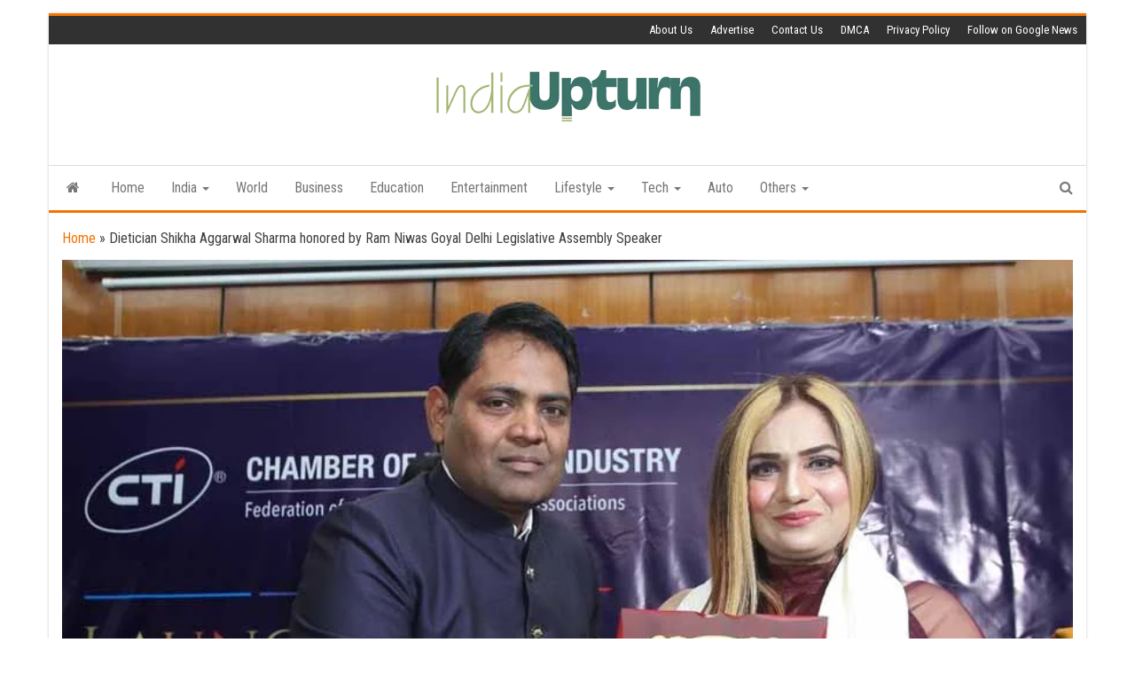

--- FILE ---
content_type: text/html; charset=UTF-8
request_url: https://indiaupturn.com/dietician-shikha-aggarwal-sharma-honored-by-ram-niwas-goyal-delhi-legislative-assembly-speaker/
body_size: 18197
content:
<!DOCTYPE html>
<html lang="en-US">
    <head>
        <meta http-equiv="content-type" content="text/html; charset=UTF-8" />
        <meta http-equiv="X-UA-Compatible" content="IE=edge">
        <meta name="viewport" content="width=device-width, initial-scale=1">
        <link rel="pingback" href="https://indiaupturn.com/xmlrpc.php" />
        <meta name='robots' content='index, follow, max-image-preview:large, max-snippet:-1, max-video-preview:-1' />

	<!-- This site is optimized with the Yoast SEO plugin v26.6 - https://yoast.com/wordpress/plugins/seo/ -->
	<title>Dietician Shikha Aggarwal Sharma honored by Ram Niwas Goyal Delhi Legislative Assembly Speaker - India Upturn</title>
	<link rel="canonical" href="https://indiaupturn.com/dietician-shikha-aggarwal-sharma-honored-by-ram-niwas-goyal-delhi-legislative-assembly-speaker/" />
	<meta property="og:locale" content="en_US" />
	<meta property="og:type" content="article" />
	<meta property="og:title" content="Dietician Shikha Aggarwal Sharma honored by Ram Niwas Goyal Delhi Legislative Assembly Speaker - India Upturn" />
	<meta property="og:description" content="New Delhi: This award was given to Shikha Aggarwal Sharma for improving the living standards in people. She has about&hellip;" />
	<meta property="og:url" content="https://indiaupturn.com/dietician-shikha-aggarwal-sharma-honored-by-ram-niwas-goyal-delhi-legislative-assembly-speaker/" />
	<meta property="og:site_name" content="India Upturn" />
	<meta property="article:published_time" content="2023-02-08T07:02:39+00:00" />
	<meta property="og:image" content="http://indiaupturn.com/wp-content/uploads/2023/02/Dietician-Shikha-Aggarwal-Sharma-honored-by-Ram-Niwas-Goyal-Delhi-Legislative-Assembly-Speaker.jpg" />
	<meta property="og:image:width" content="864" />
	<meta property="og:image:height" content="618" />
	<meta property="og:image:type" content="image/jpeg" />
	<meta name="author" content="India Upturn" />
	<meta name="twitter:card" content="summary_large_image" />
	<meta name="twitter:label1" content="Written by" />
	<meta name="twitter:data1" content="India Upturn" />
	<meta name="twitter:label2" content="Est. reading time" />
	<meta name="twitter:data2" content="1 minute" />
	<script type="application/ld+json" class="yoast-schema-graph">{"@context":"https://schema.org","@graph":[{"@type":"Article","@id":"https://indiaupturn.com/dietician-shikha-aggarwal-sharma-honored-by-ram-niwas-goyal-delhi-legislative-assembly-speaker/#article","isPartOf":{"@id":"https://indiaupturn.com/dietician-shikha-aggarwal-sharma-honored-by-ram-niwas-goyal-delhi-legislative-assembly-speaker/"},"author":{"name":"India Upturn","@id":"https://indiaupturn.com/#/schema/person/eee39ea9cafbc55116356144f4366108"},"headline":"Dietician Shikha Aggarwal Sharma honored by Ram Niwas Goyal Delhi Legislative Assembly Speaker","datePublished":"2023-02-08T07:02:39+00:00","mainEntityOfPage":{"@id":"https://indiaupturn.com/dietician-shikha-aggarwal-sharma-honored-by-ram-niwas-goyal-delhi-legislative-assembly-speaker/"},"wordCount":201,"commentCount":0,"publisher":{"@id":"https://indiaupturn.com/#organization"},"image":{"@id":"https://indiaupturn.com/dietician-shikha-aggarwal-sharma-honored-by-ram-niwas-goyal-delhi-legislative-assembly-speaker/#primaryimage"},"thumbnailUrl":"https://indiaupturn.com/wp-content/uploads/2023/02/Dietician-Shikha-Aggarwal-Sharma-honored-by-Ram-Niwas-Goyal-Delhi-Legislative-Assembly-Speaker.jpg","keywords":["Brijesh Goyal","Dietician Shikha Aggarwal Sharma","Ram Niwas Goyal Delhi Legislative Assembly Speaker","Shikha Agarwal Sharma Fat to Slim","Shikha Aggarwal Sharma"],"articleSection":["Lifestyle"],"inLanguage":"en-US","potentialAction":[{"@type":"CommentAction","name":"Comment","target":["https://indiaupturn.com/dietician-shikha-aggarwal-sharma-honored-by-ram-niwas-goyal-delhi-legislative-assembly-speaker/#respond"]}]},{"@type":"WebPage","@id":"https://indiaupturn.com/dietician-shikha-aggarwal-sharma-honored-by-ram-niwas-goyal-delhi-legislative-assembly-speaker/","url":"https://indiaupturn.com/dietician-shikha-aggarwal-sharma-honored-by-ram-niwas-goyal-delhi-legislative-assembly-speaker/","name":"Dietician Shikha Aggarwal Sharma honored by Ram Niwas Goyal Delhi Legislative Assembly Speaker - India Upturn","isPartOf":{"@id":"https://indiaupturn.com/#website"},"primaryImageOfPage":{"@id":"https://indiaupturn.com/dietician-shikha-aggarwal-sharma-honored-by-ram-niwas-goyal-delhi-legislative-assembly-speaker/#primaryimage"},"image":{"@id":"https://indiaupturn.com/dietician-shikha-aggarwal-sharma-honored-by-ram-niwas-goyal-delhi-legislative-assembly-speaker/#primaryimage"},"thumbnailUrl":"https://indiaupturn.com/wp-content/uploads/2023/02/Dietician-Shikha-Aggarwal-Sharma-honored-by-Ram-Niwas-Goyal-Delhi-Legislative-Assembly-Speaker.jpg","datePublished":"2023-02-08T07:02:39+00:00","breadcrumb":{"@id":"https://indiaupturn.com/dietician-shikha-aggarwal-sharma-honored-by-ram-niwas-goyal-delhi-legislative-assembly-speaker/#breadcrumb"},"inLanguage":"en-US","potentialAction":[{"@type":"ReadAction","target":["https://indiaupturn.com/dietician-shikha-aggarwal-sharma-honored-by-ram-niwas-goyal-delhi-legislative-assembly-speaker/"]}]},{"@type":"ImageObject","inLanguage":"en-US","@id":"https://indiaupturn.com/dietician-shikha-aggarwal-sharma-honored-by-ram-niwas-goyal-delhi-legislative-assembly-speaker/#primaryimage","url":"https://indiaupturn.com/wp-content/uploads/2023/02/Dietician-Shikha-Aggarwal-Sharma-honored-by-Ram-Niwas-Goyal-Delhi-Legislative-Assembly-Speaker.jpg","contentUrl":"https://indiaupturn.com/wp-content/uploads/2023/02/Dietician-Shikha-Aggarwal-Sharma-honored-by-Ram-Niwas-Goyal-Delhi-Legislative-Assembly-Speaker.jpg","width":864,"height":618},{"@type":"BreadcrumbList","@id":"https://indiaupturn.com/dietician-shikha-aggarwal-sharma-honored-by-ram-niwas-goyal-delhi-legislative-assembly-speaker/#breadcrumb","itemListElement":[{"@type":"ListItem","position":1,"name":"Home","item":"https://indiaupturn.com/"},{"@type":"ListItem","position":2,"name":"Dietician Shikha Aggarwal Sharma honored by Ram Niwas Goyal Delhi Legislative Assembly Speaker"}]},{"@type":"WebSite","@id":"https://indiaupturn.com/#website","url":"https://indiaupturn.com/","name":"India Upturn","description":"","publisher":{"@id":"https://indiaupturn.com/#organization"},"potentialAction":[{"@type":"SearchAction","target":{"@type":"EntryPoint","urlTemplate":"https://indiaupturn.com/?s={search_term_string}"},"query-input":{"@type":"PropertyValueSpecification","valueRequired":true,"valueName":"search_term_string"}}],"inLanguage":"en-US"},{"@type":"Organization","@id":"https://indiaupturn.com/#organization","name":"India Upturn","url":"https://indiaupturn.com/","logo":{"@type":"ImageObject","inLanguage":"en-US","@id":"https://indiaupturn.com/#/schema/logo/image/","url":"https://indiaupturn.com/wp-content/uploads/2021/08/cropped-India-Upturn-PNG-2.png","contentUrl":"https://indiaupturn.com/wp-content/uploads/2021/08/cropped-India-Upturn-PNG-2.png","width":309,"height":68,"caption":"India Upturn"},"image":{"@id":"https://indiaupturn.com/#/schema/logo/image/"}},{"@type":"Person","@id":"https://indiaupturn.com/#/schema/person/eee39ea9cafbc55116356144f4366108","name":"India Upturn","image":{"@type":"ImageObject","inLanguage":"en-US","@id":"https://indiaupturn.com/#/schema/person/image/","url":"https://secure.gravatar.com/avatar/9c868732af6472d919fc916fac46b1ac02169c60b5a7d0aa684d9118b02925d5?s=96&d=mm&r=g","contentUrl":"https://secure.gravatar.com/avatar/9c868732af6472d919fc916fac46b1ac02169c60b5a7d0aa684d9118b02925d5?s=96&d=mm&r=g","caption":"India Upturn"},"sameAs":["http://indiaupturn.com"],"url":"https://indiaupturn.com/author/indiaupturn/"}]}</script>
	<!-- / Yoast SEO plugin. -->


<link rel='dns-prefetch' href='//www.googletagmanager.com' />
<link rel='dns-prefetch' href='//fonts.googleapis.com' />
<link rel="alternate" type="application/rss+xml" title="India Upturn &raquo; Feed" href="https://indiaupturn.com/feed/" />
<link rel="alternate" type="application/rss+xml" title="India Upturn &raquo; Comments Feed" href="https://indiaupturn.com/comments/feed/" />
<link rel="alternate" type="application/rss+xml" title="India Upturn &raquo; Dietician Shikha Aggarwal Sharma honored by Ram Niwas Goyal Delhi Legislative Assembly Speaker Comments Feed" href="https://indiaupturn.com/dietician-shikha-aggarwal-sharma-honored-by-ram-niwas-goyal-delhi-legislative-assembly-speaker/feed/" />
<link rel="alternate" title="oEmbed (JSON)" type="application/json+oembed" href="https://indiaupturn.com/wp-json/oembed/1.0/embed?url=https%3A%2F%2Findiaupturn.com%2Fdietician-shikha-aggarwal-sharma-honored-by-ram-niwas-goyal-delhi-legislative-assembly-speaker%2F" />
<link rel="alternate" title="oEmbed (XML)" type="text/xml+oembed" href="https://indiaupturn.com/wp-json/oembed/1.0/embed?url=https%3A%2F%2Findiaupturn.com%2Fdietician-shikha-aggarwal-sharma-honored-by-ram-niwas-goyal-delhi-legislative-assembly-speaker%2F&#038;format=xml" />
<style id='wp-img-auto-sizes-contain-inline-css' type='text/css'>
img:is([sizes=auto i],[sizes^="auto," i]){contain-intrinsic-size:3000px 1500px}
/*# sourceURL=wp-img-auto-sizes-contain-inline-css */
</style>

<style id='wp-emoji-styles-inline-css' type='text/css'>

	img.wp-smiley, img.emoji {
		display: inline !important;
		border: none !important;
		box-shadow: none !important;
		height: 1em !important;
		width: 1em !important;
		margin: 0 0.07em !important;
		vertical-align: -0.1em !important;
		background: none !important;
		padding: 0 !important;
	}
/*# sourceURL=wp-emoji-styles-inline-css */
</style>
<link rel='stylesheet' id='wp-block-library-css' href='https://indiaupturn.com/wp-includes/css/dist/block-library/style.min.css?ver=6.9' type='text/css' media='all' />
<style id='wp-block-tag-cloud-inline-css' type='text/css'>
.wp-block-tag-cloud{box-sizing:border-box}.wp-block-tag-cloud.aligncenter{justify-content:center;text-align:center}.wp-block-tag-cloud a{display:inline-block;margin-right:5px}.wp-block-tag-cloud span{display:inline-block;margin-left:5px;text-decoration:none}:root :where(.wp-block-tag-cloud.is-style-outline){display:flex;flex-wrap:wrap;gap:1ch}:root :where(.wp-block-tag-cloud.is-style-outline a){border:1px solid;font-size:unset!important;margin-right:0;padding:1ch 2ch;text-decoration:none!important}
/*# sourceURL=https://indiaupturn.com/wp-includes/blocks/tag-cloud/style.min.css */
</style>
<style id='global-styles-inline-css' type='text/css'>
:root{--wp--preset--aspect-ratio--square: 1;--wp--preset--aspect-ratio--4-3: 4/3;--wp--preset--aspect-ratio--3-4: 3/4;--wp--preset--aspect-ratio--3-2: 3/2;--wp--preset--aspect-ratio--2-3: 2/3;--wp--preset--aspect-ratio--16-9: 16/9;--wp--preset--aspect-ratio--9-16: 9/16;--wp--preset--color--black: #000000;--wp--preset--color--cyan-bluish-gray: #abb8c3;--wp--preset--color--white: #ffffff;--wp--preset--color--pale-pink: #f78da7;--wp--preset--color--vivid-red: #cf2e2e;--wp--preset--color--luminous-vivid-orange: #ff6900;--wp--preset--color--luminous-vivid-amber: #fcb900;--wp--preset--color--light-green-cyan: #7bdcb5;--wp--preset--color--vivid-green-cyan: #00d084;--wp--preset--color--pale-cyan-blue: #8ed1fc;--wp--preset--color--vivid-cyan-blue: #0693e3;--wp--preset--color--vivid-purple: #9b51e0;--wp--preset--gradient--vivid-cyan-blue-to-vivid-purple: linear-gradient(135deg,rgb(6,147,227) 0%,rgb(155,81,224) 100%);--wp--preset--gradient--light-green-cyan-to-vivid-green-cyan: linear-gradient(135deg,rgb(122,220,180) 0%,rgb(0,208,130) 100%);--wp--preset--gradient--luminous-vivid-amber-to-luminous-vivid-orange: linear-gradient(135deg,rgb(252,185,0) 0%,rgb(255,105,0) 100%);--wp--preset--gradient--luminous-vivid-orange-to-vivid-red: linear-gradient(135deg,rgb(255,105,0) 0%,rgb(207,46,46) 100%);--wp--preset--gradient--very-light-gray-to-cyan-bluish-gray: linear-gradient(135deg,rgb(238,238,238) 0%,rgb(169,184,195) 100%);--wp--preset--gradient--cool-to-warm-spectrum: linear-gradient(135deg,rgb(74,234,220) 0%,rgb(151,120,209) 20%,rgb(207,42,186) 40%,rgb(238,44,130) 60%,rgb(251,105,98) 80%,rgb(254,248,76) 100%);--wp--preset--gradient--blush-light-purple: linear-gradient(135deg,rgb(255,206,236) 0%,rgb(152,150,240) 100%);--wp--preset--gradient--blush-bordeaux: linear-gradient(135deg,rgb(254,205,165) 0%,rgb(254,45,45) 50%,rgb(107,0,62) 100%);--wp--preset--gradient--luminous-dusk: linear-gradient(135deg,rgb(255,203,112) 0%,rgb(199,81,192) 50%,rgb(65,88,208) 100%);--wp--preset--gradient--pale-ocean: linear-gradient(135deg,rgb(255,245,203) 0%,rgb(182,227,212) 50%,rgb(51,167,181) 100%);--wp--preset--gradient--electric-grass: linear-gradient(135deg,rgb(202,248,128) 0%,rgb(113,206,126) 100%);--wp--preset--gradient--midnight: linear-gradient(135deg,rgb(2,3,129) 0%,rgb(40,116,252) 100%);--wp--preset--font-size--small: 13px;--wp--preset--font-size--medium: 20px;--wp--preset--font-size--large: 36px;--wp--preset--font-size--x-large: 42px;--wp--preset--spacing--20: 0.44rem;--wp--preset--spacing--30: 0.67rem;--wp--preset--spacing--40: 1rem;--wp--preset--spacing--50: 1.5rem;--wp--preset--spacing--60: 2.25rem;--wp--preset--spacing--70: 3.38rem;--wp--preset--spacing--80: 5.06rem;--wp--preset--shadow--natural: 6px 6px 9px rgba(0, 0, 0, 0.2);--wp--preset--shadow--deep: 12px 12px 50px rgba(0, 0, 0, 0.4);--wp--preset--shadow--sharp: 6px 6px 0px rgba(0, 0, 0, 0.2);--wp--preset--shadow--outlined: 6px 6px 0px -3px rgb(255, 255, 255), 6px 6px rgb(0, 0, 0);--wp--preset--shadow--crisp: 6px 6px 0px rgb(0, 0, 0);}:where(.is-layout-flex){gap: 0.5em;}:where(.is-layout-grid){gap: 0.5em;}body .is-layout-flex{display: flex;}.is-layout-flex{flex-wrap: wrap;align-items: center;}.is-layout-flex > :is(*, div){margin: 0;}body .is-layout-grid{display: grid;}.is-layout-grid > :is(*, div){margin: 0;}:where(.wp-block-columns.is-layout-flex){gap: 2em;}:where(.wp-block-columns.is-layout-grid){gap: 2em;}:where(.wp-block-post-template.is-layout-flex){gap: 1.25em;}:where(.wp-block-post-template.is-layout-grid){gap: 1.25em;}.has-black-color{color: var(--wp--preset--color--black) !important;}.has-cyan-bluish-gray-color{color: var(--wp--preset--color--cyan-bluish-gray) !important;}.has-white-color{color: var(--wp--preset--color--white) !important;}.has-pale-pink-color{color: var(--wp--preset--color--pale-pink) !important;}.has-vivid-red-color{color: var(--wp--preset--color--vivid-red) !important;}.has-luminous-vivid-orange-color{color: var(--wp--preset--color--luminous-vivid-orange) !important;}.has-luminous-vivid-amber-color{color: var(--wp--preset--color--luminous-vivid-amber) !important;}.has-light-green-cyan-color{color: var(--wp--preset--color--light-green-cyan) !important;}.has-vivid-green-cyan-color{color: var(--wp--preset--color--vivid-green-cyan) !important;}.has-pale-cyan-blue-color{color: var(--wp--preset--color--pale-cyan-blue) !important;}.has-vivid-cyan-blue-color{color: var(--wp--preset--color--vivid-cyan-blue) !important;}.has-vivid-purple-color{color: var(--wp--preset--color--vivid-purple) !important;}.has-black-background-color{background-color: var(--wp--preset--color--black) !important;}.has-cyan-bluish-gray-background-color{background-color: var(--wp--preset--color--cyan-bluish-gray) !important;}.has-white-background-color{background-color: var(--wp--preset--color--white) !important;}.has-pale-pink-background-color{background-color: var(--wp--preset--color--pale-pink) !important;}.has-vivid-red-background-color{background-color: var(--wp--preset--color--vivid-red) !important;}.has-luminous-vivid-orange-background-color{background-color: var(--wp--preset--color--luminous-vivid-orange) !important;}.has-luminous-vivid-amber-background-color{background-color: var(--wp--preset--color--luminous-vivid-amber) !important;}.has-light-green-cyan-background-color{background-color: var(--wp--preset--color--light-green-cyan) !important;}.has-vivid-green-cyan-background-color{background-color: var(--wp--preset--color--vivid-green-cyan) !important;}.has-pale-cyan-blue-background-color{background-color: var(--wp--preset--color--pale-cyan-blue) !important;}.has-vivid-cyan-blue-background-color{background-color: var(--wp--preset--color--vivid-cyan-blue) !important;}.has-vivid-purple-background-color{background-color: var(--wp--preset--color--vivid-purple) !important;}.has-black-border-color{border-color: var(--wp--preset--color--black) !important;}.has-cyan-bluish-gray-border-color{border-color: var(--wp--preset--color--cyan-bluish-gray) !important;}.has-white-border-color{border-color: var(--wp--preset--color--white) !important;}.has-pale-pink-border-color{border-color: var(--wp--preset--color--pale-pink) !important;}.has-vivid-red-border-color{border-color: var(--wp--preset--color--vivid-red) !important;}.has-luminous-vivid-orange-border-color{border-color: var(--wp--preset--color--luminous-vivid-orange) !important;}.has-luminous-vivid-amber-border-color{border-color: var(--wp--preset--color--luminous-vivid-amber) !important;}.has-light-green-cyan-border-color{border-color: var(--wp--preset--color--light-green-cyan) !important;}.has-vivid-green-cyan-border-color{border-color: var(--wp--preset--color--vivid-green-cyan) !important;}.has-pale-cyan-blue-border-color{border-color: var(--wp--preset--color--pale-cyan-blue) !important;}.has-vivid-cyan-blue-border-color{border-color: var(--wp--preset--color--vivid-cyan-blue) !important;}.has-vivid-purple-border-color{border-color: var(--wp--preset--color--vivid-purple) !important;}.has-vivid-cyan-blue-to-vivid-purple-gradient-background{background: var(--wp--preset--gradient--vivid-cyan-blue-to-vivid-purple) !important;}.has-light-green-cyan-to-vivid-green-cyan-gradient-background{background: var(--wp--preset--gradient--light-green-cyan-to-vivid-green-cyan) !important;}.has-luminous-vivid-amber-to-luminous-vivid-orange-gradient-background{background: var(--wp--preset--gradient--luminous-vivid-amber-to-luminous-vivid-orange) !important;}.has-luminous-vivid-orange-to-vivid-red-gradient-background{background: var(--wp--preset--gradient--luminous-vivid-orange-to-vivid-red) !important;}.has-very-light-gray-to-cyan-bluish-gray-gradient-background{background: var(--wp--preset--gradient--very-light-gray-to-cyan-bluish-gray) !important;}.has-cool-to-warm-spectrum-gradient-background{background: var(--wp--preset--gradient--cool-to-warm-spectrum) !important;}.has-blush-light-purple-gradient-background{background: var(--wp--preset--gradient--blush-light-purple) !important;}.has-blush-bordeaux-gradient-background{background: var(--wp--preset--gradient--blush-bordeaux) !important;}.has-luminous-dusk-gradient-background{background: var(--wp--preset--gradient--luminous-dusk) !important;}.has-pale-ocean-gradient-background{background: var(--wp--preset--gradient--pale-ocean) !important;}.has-electric-grass-gradient-background{background: var(--wp--preset--gradient--electric-grass) !important;}.has-midnight-gradient-background{background: var(--wp--preset--gradient--midnight) !important;}.has-small-font-size{font-size: var(--wp--preset--font-size--small) !important;}.has-medium-font-size{font-size: var(--wp--preset--font-size--medium) !important;}.has-large-font-size{font-size: var(--wp--preset--font-size--large) !important;}.has-x-large-font-size{font-size: var(--wp--preset--font-size--x-large) !important;}
/*# sourceURL=global-styles-inline-css */
</style>

<style id='classic-theme-styles-inline-css' type='text/css'>
/*! This file is auto-generated */
.wp-block-button__link{color:#fff;background-color:#32373c;border-radius:9999px;box-shadow:none;text-decoration:none;padding:calc(.667em + 2px) calc(1.333em + 2px);font-size:1.125em}.wp-block-file__button{background:#32373c;color:#fff;text-decoration:none}
/*# sourceURL=/wp-includes/css/classic-themes.min.css */
</style>
<link rel='stylesheet' id='contact-form-7-css' href='https://indiaupturn.com/wp-content/plugins/contact-form-7/includes/css/styles.css?ver=6.1.4' type='text/css' media='all' />
<link rel='stylesheet' id='bootstrap-css' href='https://indiaupturn.com/wp-content/themes/envo-magazine/css/bootstrap.css?ver=3.3.7' type='text/css' media='all' />
<link rel='stylesheet' id='envo-magazine-stylesheet-css' href='https://indiaupturn.com/wp-content/themes/envo-magazine/style.css?ver=6.9' type='text/css' media='all' />
<link rel='stylesheet' id='envo-magazine-boxed-style-css' href='https://indiaupturn.com/wp-content/themes/envo-magazine-boxed/style.css?ver=1.0.0' type='text/css' media='all' />
<link rel='stylesheet' id='envo-magazine-fonts-css' href='https://fonts.googleapis.com/css?family=Roboto+Condensed%3A300%2C400%2C700&#038;subset=latin%2Clatin-ext' type='text/css' media='all' />
<link rel='stylesheet' id='font-awesome-css' href='https://indiaupturn.com/wp-content/themes/envo-magazine/css/font-awesome.min.css?ver=4.7.0' type='text/css' media='all' />
<script type="text/javascript" src="https://indiaupturn.com/wp-includes/js/jquery/jquery.min.js?ver=3.7.1" id="jquery-core-js"></script>
<script type="text/javascript" src="https://indiaupturn.com/wp-includes/js/jquery/jquery-migrate.min.js?ver=3.4.1" id="jquery-migrate-js"></script>

<!-- Google tag (gtag.js) snippet added by Site Kit -->
<!-- Google Analytics snippet added by Site Kit -->
<script type="text/javascript" src="https://www.googletagmanager.com/gtag/js?id=GT-PBNTPF8" id="google_gtagjs-js" async></script>
<script type="text/javascript" id="google_gtagjs-js-after">
/* <![CDATA[ */
window.dataLayer = window.dataLayer || [];function gtag(){dataLayer.push(arguments);}
gtag("set","linker",{"domains":["indiaupturn.com"]});
gtag("js", new Date());
gtag("set", "developer_id.dZTNiMT", true);
gtag("config", "GT-PBNTPF8");
//# sourceURL=google_gtagjs-js-after
/* ]]> */
</script>
<link rel="https://api.w.org/" href="https://indiaupturn.com/wp-json/" /><link rel="alternate" title="JSON" type="application/json" href="https://indiaupturn.com/wp-json/wp/v2/posts/8326" /><link rel="EditURI" type="application/rsd+xml" title="RSD" href="https://indiaupturn.com/xmlrpc.php?rsd" />
<meta name="generator" content="WordPress 6.9" />
<link rel='shortlink' href='https://indiaupturn.com/?p=8326' />
<meta name="generator" content="Site Kit by Google 1.168.0" />		<script>
			var jabvfcr = {
				selector: "[id=&#039;colophon&#039;] &gt; * &gt; *",
				manipulation: "html",
				html: '© Copyright 2021, All Rights Reserved | <a href="https://indiaupturn.com/">India Upturn</a>'
			};
		</script>
			<style type="text/css" id="envo-magazine-header-css">
				.site-title,
		.site-description {
			position: absolute;
			clip: rect(1px, 1px, 1px, 1px);
		}
		
	</style>
	<link rel="icon" href="https://indiaupturn.com/wp-content/uploads/2021/08/cropped-Fevicon-32x32.jpg" sizes="32x32" />
<link rel="icon" href="https://indiaupturn.com/wp-content/uploads/2021/08/cropped-Fevicon-192x192.jpg" sizes="192x192" />
<link rel="apple-touch-icon" href="https://indiaupturn.com/wp-content/uploads/2021/08/cropped-Fevicon-180x180.jpg" />
<meta name="msapplication-TileImage" content="https://indiaupturn.com/wp-content/uploads/2021/08/cropped-Fevicon-270x270.jpg" />
    </head>
    <body id="blog" class="wp-singular post-template-default single single-post postid-8326 single-format-standard wp-custom-logo wp-theme-envo-magazine wp-child-theme-envo-magazine-boxed">
        	<div class="envo-magazine-boxed">
	<a class="skip-link screen-reader-text" href="#site-content">Skip to the content</a>            <div class="top-menu" >
        <nav id="top-navigation" class="navbar navbar-inverse bg-dark">     
            <div class="container">   
                <div class="navbar-header">
                    <button type="button" class="navbar-toggle" data-toggle="collapse" data-target=".navbar-2-collapse">
                        <span class="icon-bar"></span>
                        <span class="icon-bar"></span>
                        <span class="icon-bar"></span>
                    </button>
                </div>
                <div class="collapse navbar-collapse navbar-2-collapse">
                    <div class="menu-top-menu-container"><ul id="menu-top-menu" class="nav navbar-nav navbar-right"><li itemscope="itemscope" itemtype="https://www.schema.org/SiteNavigationElement" id="menu-item-5089" class="menu-item menu-item-type-post_type menu-item-object-page menu-item-5089"><a title="About Us" href="https://indiaupturn.com/about-us/">About Us</a></li>
<li itemscope="itemscope" itemtype="https://www.schema.org/SiteNavigationElement" id="menu-item-5087" class="menu-item menu-item-type-post_type menu-item-object-page menu-item-5087"><a title="Advertise" href="https://indiaupturn.com/advertise-with-us/">Advertise</a></li>
<li itemscope="itemscope" itemtype="https://www.schema.org/SiteNavigationElement" id="menu-item-5088" class="menu-item menu-item-type-post_type menu-item-object-page menu-item-5088"><a title="Contact Us" href="https://indiaupturn.com/contact-us/">Contact Us</a></li>
<li itemscope="itemscope" itemtype="https://www.schema.org/SiteNavigationElement" id="menu-item-5086" class="menu-item menu-item-type-post_type menu-item-object-page menu-item-5086"><a title="DMCA" href="https://indiaupturn.com/dmca/">DMCA</a></li>
<li itemscope="itemscope" itemtype="https://www.schema.org/SiteNavigationElement" id="menu-item-5091" class="menu-item menu-item-type-post_type menu-item-object-page menu-item-5091"><a title="Privacy Policy" href="https://indiaupturn.com/privacy-policy-2/">Privacy Policy</a></li>
<li itemscope="itemscope" itemtype="https://www.schema.org/SiteNavigationElement" id="menu-item-5090" class="menu-item menu-item-type-custom menu-item-object-custom menu-item-5090"><a title="Follow on Google News" href="https://news.google.com/publications/CAAqBwgKMLLFqQswpNDBAw?hl=en-IN&#038;gl=IN&#038;ceid=IN:en">Follow on Google News</a></li>
</ul></div>                </div>
            </div>    
        </nav> 
    </div>
<div class="site-header em-boxed container-fluid">
    <div class="container" >
        <div class="row" >
            <div class="site-heading col-md-12 text-center" >
                <div class="site-branding-logo">
                    <a href="https://indiaupturn.com/" class="custom-logo-link" rel="home"><img width="309" height="68" src="https://indiaupturn.com/wp-content/uploads/2021/08/cropped-India-Upturn-PNG-2.png" class="custom-logo" alt="India Upturn" decoding="async" srcset="https://indiaupturn.com/wp-content/uploads/2021/08/cropped-India-Upturn-PNG-2.png 309w, https://indiaupturn.com/wp-content/uploads/2021/08/cropped-India-Upturn-PNG-2-300x66.png 300w" sizes="(max-width: 309px) 100vw, 309px" /></a>                </div>
                <div class="site-branding-text">
                                            <p class="site-title"><a href="https://indiaupturn.com/" rel="home">India Upturn</a></p>
                    
                                    </div><!-- .site-branding-text -->
            </div>
            	
        </div>
    </div>
</div>
 
<div class="main-menu">
    <nav id="site-navigation" class="navbar navbar-default">     
        <div class="container">   
            <div class="navbar-header">
                                <button id="main-menu-panel" class="open-panel visible-xs" data-panel="main-menu-panel">
                        <span></span>
                        <span></span>
                        <span></span>
                    </button>
                            </div> 
                        <ul class="nav navbar-nav search-icon navbar-left hidden-xs">
                <li class="home-icon">
                    <a href="https://indiaupturn.com/" title="India Upturn">
                        <i class="fa fa-home"></i>
                    </a>
                </li>
            </ul>
            <div class="menu-container"><ul id="menu-primary-menu" class="nav navbar-nav navbar-left"><li itemscope="itemscope" itemtype="https://www.schema.org/SiteNavigationElement" id="menu-item-5097" class="menu-item menu-item-type-post_type menu-item-object-page menu-item-home menu-item-5097"><a title="Home" href="https://indiaupturn.com/homepage/">Home</a></li>
<li itemscope="itemscope" itemtype="https://www.schema.org/SiteNavigationElement" id="menu-item-5065" class="menu-item menu-item-type-taxonomy menu-item-object-category menu-item-has-children menu-item-5065 dropdown"><a title="India" href="https://indiaupturn.com/category/india/" data-toggle="dropdown" class="dropdown-toggle" aria-haspopup="true">India <span class="caret"></span></a>
<ul role="menu" class=" dropdown-menu" >
	<li itemscope="itemscope" itemtype="https://www.schema.org/SiteNavigationElement" id="menu-item-5069" class="menu-item menu-item-type-taxonomy menu-item-object-category menu-item-5069"><a title="National" href="https://indiaupturn.com/category/national/">National</a></li>
	<li itemscope="itemscope" itemtype="https://www.schema.org/SiteNavigationElement" id="menu-item-5070" class="menu-item menu-item-type-taxonomy menu-item-object-category menu-item-5070"><a title="State News" href="https://indiaupturn.com/category/state-news/">State News</a></li>
</ul>
</li>
<li itemscope="itemscope" itemtype="https://www.schema.org/SiteNavigationElement" id="menu-item-5068" class="menu-item menu-item-type-taxonomy menu-item-object-category menu-item-5068"><a title="World" href="https://indiaupturn.com/category/world/">World</a></li>
<li itemscope="itemscope" itemtype="https://www.schema.org/SiteNavigationElement" id="menu-item-5051" class="menu-item menu-item-type-taxonomy menu-item-object-category menu-item-5051"><a title="Business" href="https://indiaupturn.com/category/business/">Business</a></li>
<li itemscope="itemscope" itemtype="https://www.schema.org/SiteNavigationElement" id="menu-item-5052" class="menu-item menu-item-type-taxonomy menu-item-object-category menu-item-5052"><a title="Education" href="https://indiaupturn.com/category/education/">Education</a></li>
<li itemscope="itemscope" itemtype="https://www.schema.org/SiteNavigationElement" id="menu-item-5053" class="menu-item menu-item-type-taxonomy menu-item-object-category menu-item-5053"><a title="Entertainment" href="https://indiaupturn.com/category/entertainment/">Entertainment</a></li>
<li itemscope="itemscope" itemtype="https://www.schema.org/SiteNavigationElement" id="menu-item-5066" class="menu-item menu-item-type-taxonomy menu-item-object-category current-post-ancestor current-menu-parent current-post-parent menu-item-has-children menu-item-5066 dropdown"><a title="Lifestyle" href="https://indiaupturn.com/category/lifestyle/" data-toggle="dropdown" class="dropdown-toggle" aria-haspopup="true">Lifestyle <span class="caret"></span></a>
<ul role="menu" class=" dropdown-menu" >
	<li itemscope="itemscope" itemtype="https://www.schema.org/SiteNavigationElement" id="menu-item-5067" class="menu-item menu-item-type-taxonomy menu-item-object-category menu-item-5067"><a title="Health &amp; Fitness" href="https://indiaupturn.com/category/lifestyle/health-fitness/">Health &amp; Fitness</a></li>
	<li itemscope="itemscope" itemtype="https://www.schema.org/SiteNavigationElement" id="menu-item-5054" class="menu-item menu-item-type-taxonomy menu-item-object-category menu-item-5054"><a title="Fashion &amp; Beauty" href="https://indiaupturn.com/category/fashion-beauty/">Fashion &amp; Beauty</a></li>
	<li itemscope="itemscope" itemtype="https://www.schema.org/SiteNavigationElement" id="menu-item-5071" class="menu-item menu-item-type-taxonomy menu-item-object-category menu-item-5071"><a title="Travel" href="https://indiaupturn.com/category/lifestyle/travel/">Travel</a></li>
	<li itemscope="itemscope" itemtype="https://www.schema.org/SiteNavigationElement" id="menu-item-5081" class="menu-item menu-item-type-taxonomy menu-item-object-category menu-item-5081"><a title="Photography" href="https://indiaupturn.com/category/photography/">Photography</a></li>
	<li itemscope="itemscope" itemtype="https://www.schema.org/SiteNavigationElement" id="menu-item-5056" class="menu-item menu-item-type-taxonomy menu-item-object-category menu-item-5056"><a title="Food" href="https://indiaupturn.com/category/food/">Food</a></li>
</ul>
</li>
<li itemscope="itemscope" itemtype="https://www.schema.org/SiteNavigationElement" id="menu-item-5075" class="menu-item menu-item-type-taxonomy menu-item-object-category menu-item-has-children menu-item-5075 dropdown"><a title="Tech" href="https://indiaupturn.com/category/tech/" data-toggle="dropdown" class="dropdown-toggle" aria-haspopup="true">Tech <span class="caret"></span></a>
<ul role="menu" class=" dropdown-menu" >
	<li itemscope="itemscope" itemtype="https://www.schema.org/SiteNavigationElement" id="menu-item-5048" class="menu-item menu-item-type-taxonomy menu-item-object-category menu-item-5048"><a title="App News" href="https://indiaupturn.com/category/app-news/">App News</a></li>
	<li itemscope="itemscope" itemtype="https://www.schema.org/SiteNavigationElement" id="menu-item-5076" class="menu-item menu-item-type-taxonomy menu-item-object-category menu-item-5076"><a title="Gadgets" href="https://indiaupturn.com/category/tech/gadgets/">Gadgets</a></li>
</ul>
</li>
<li itemscope="itemscope" itemtype="https://www.schema.org/SiteNavigationElement" id="menu-item-5050" class="menu-item menu-item-type-taxonomy menu-item-object-category menu-item-5050"><a title="Auto" href="https://indiaupturn.com/category/auto/">Auto</a></li>
<li itemscope="itemscope" itemtype="https://www.schema.org/SiteNavigationElement" id="menu-item-5077" class="menu-item menu-item-type-taxonomy menu-item-object-category menu-item-has-children menu-item-5077 dropdown"><a title="Others" href="https://indiaupturn.com/category/uncategorized/" data-toggle="dropdown" class="dropdown-toggle" aria-haspopup="true">Others <span class="caret"></span></a>
<ul role="menu" class=" dropdown-menu" >
	<li itemscope="itemscope" itemtype="https://www.schema.org/SiteNavigationElement" id="menu-item-5074" class="menu-item menu-item-type-taxonomy menu-item-object-category menu-item-5074"><a title="Sports" href="https://indiaupturn.com/category/sports/">Sports</a></li>
	<li itemscope="itemscope" itemtype="https://www.schema.org/SiteNavigationElement" id="menu-item-5047" class="menu-item menu-item-type-taxonomy menu-item-object-category menu-item-5047"><a title="Agriculture" href="https://indiaupturn.com/category/agriculture/">Agriculture</a></li>
	<li itemscope="itemscope" itemtype="https://www.schema.org/SiteNavigationElement" id="menu-item-5073" class="menu-item menu-item-type-taxonomy menu-item-object-category menu-item-5073"><a title="Science" href="https://indiaupturn.com/category/science/">Science</a></li>
	<li itemscope="itemscope" itemtype="https://www.schema.org/SiteNavigationElement" id="menu-item-5049" class="menu-item menu-item-type-taxonomy menu-item-object-category menu-item-5049"><a title="Astrology" href="https://indiaupturn.com/category/astrology/">Astrology</a></li>
	<li itemscope="itemscope" itemtype="https://www.schema.org/SiteNavigationElement" id="menu-item-5055" class="menu-item menu-item-type-taxonomy menu-item-object-category menu-item-5055"><a title="Finance/Money" href="https://indiaupturn.com/category/finance-money/">Finance/Money</a></li>
	<li itemscope="itemscope" itemtype="https://www.schema.org/SiteNavigationElement" id="menu-item-5082" class="menu-item menu-item-type-taxonomy menu-item-object-category menu-item-5082"><a title="Press Release" href="https://indiaupturn.com/category/press-release/">Press Release</a></li>
	<li itemscope="itemscope" itemtype="https://www.schema.org/SiteNavigationElement" id="menu-item-5083" class="menu-item menu-item-type-taxonomy menu-item-object-category menu-item-5083"><a title="Social Work" href="https://indiaupturn.com/category/social-work/">Social Work</a></li>
</ul>
</li>
</ul></div>            <ul class="nav navbar-nav search-icon navbar-right hidden-xs">
                <li class="top-search-icon">
                    <a href="#">
                        <i class="fa fa-search"></i>
                    </a>
                </li>
                <div class="top-search-box">
                    <form role="search" method="get" id="searchform" class="searchform" action="https://indiaupturn.com/">
				<div>
					<label class="screen-reader-text" for="s">Search for:</label>
					<input type="text" value="" name="s" id="s" />
					<input type="submit" id="searchsubmit" value="Search" />
				</div>
			</form>                </div>
            </ul>
        </div>
            </nav> 
</div>

<div id="site-content" class="container main-container" role="main">
	<div class="page-area">
		<p id="breadcrumbs"><span><span><a href="https://indiaupturn.com/">Home</a></span> &raquo; <span class="breadcrumb_last" aria-current="page">Dietician Shikha Aggarwal Sharma honored by Ram Niwas Goyal Delhi Legislative Assembly Speaker</span></span></p>
<!-- start content container -->
<!-- start content container -->
<div class="row"> 
    			<div class="news-thumb col-md-12">
				<img src="https://indiaupturn.com/wp-content/uploads/2023/02/Dietician-Shikha-Aggarwal-Sharma-honored-by-Ram-Niwas-Goyal-Delhi-Legislative-Assembly-Speaker.jpg" title="Dietician Shikha Aggarwal Sharma honored by Ram Niwas Goyal Delhi Legislative Assembly Speaker" alt="Dietician Shikha Aggarwal Sharma honored by Ram Niwas Goyal Delhi Legislative Assembly Speaker" />
			</div><!-- .news-thumb -->	
		     
	<article class="col-md-8">
		                         
				<div class="post-8326 post type-post status-publish format-standard has-post-thumbnail hentry category-lifestyle tag-brijesh-goyal tag-dietician-shikha-aggarwal-sharma tag-ram-niwas-goyal-delhi-legislative-assembly-speaker tag-shikha-agarwal-sharma-fat-to-slim tag-shikha-aggarwal-sharma">
					<div class="entry-footer"><div class="cat-links"><span class="space-right">Category</span><a href="https://indiaupturn.com/category/lifestyle/">Lifestyle</a></div></div>					<h1 class="single-title">Dietician Shikha Aggarwal Sharma honored by Ram Niwas Goyal Delhi Legislative Assembly Speaker</h1>						<span class="posted-date">
		February 8, 2023	</span>
	<span class="comments-meta">
						<a href="https://indiaupturn.com/dietician-shikha-aggarwal-sharma-honored-by-ram-niwas-goyal-delhi-legislative-assembly-speaker/#comments" rel="nofollow" title="Comment on Dietician Shikha Aggarwal Sharma honored by Ram Niwas Goyal Delhi Legislative Assembly Speaker">
					0				</a>
					<i class="fa fa-comments-o"></i>
	</span>
								<span class="author-meta">
			<span class="author-meta-by">By</span>
			<a href="https://indiaupturn.com/author/indiaupturn/">
				India Upturn			</a>
		</span>
						<div class="single-content"> 
						<div class="single-entry-summary">
							 
							<p><span style="font-size: 12pt; font-family: verdana, geneva, sans-serif;"><strong>New Delhi:</strong> This award was given to Shikha Aggarwal Sharma for improving the living standards in people. She has about 50 Franchise in India and abroad with the name &#8220;Shikha Agarwal Sharma Fat to Slim&#8221; out of which about 35 Franchise directors attended this grand event. The specialty of Shikha Aggarwal Sharma is that in today&#8217;s run-of-the-mill life, people who are troubled by obesity and do not get time for exercise are troubled by various diseases such as slipped discs and knee pain. She teaches people the recipe to reduce their weight and stay physically fit with Indian spices available in the kitchen effortlessly.</span></p>
<p><span style="font-size: 12pt; font-family: verdana, geneva, sans-serif;">On this occasion, Honorable Brijesh Goyal, founder of &#8216;The Chamber of Trade and Industry&#8217;, said, &#8220;We appreciate the work being done by Shikha Agarwal Sharma, and I think she will do better work as the president of &#8220;The Diet and Nutrition Council&#8221;.</span></p>
<p><span style="font-size: 12pt; font-family: verdana, geneva, sans-serif;">In that august gathering, About 300 people from across the country and the world participated in the event including London, New Jersey, Netherlands, East Africa, America, California, and across the country from Pune, Assam, Bihar, Mumbai, Jammu, Srinagar, Ludhiana, Mohali, Bhopal Representatives from attended.</span></p>
 
							 
						</div><!-- .single-entry-summary -->
						                        <div class="entry-footer"><div class="tags-links"><span class="space-right">Tags</span><a href="https://indiaupturn.com/tag/brijesh-goyal/">Brijesh Goyal</a> <a href="https://indiaupturn.com/tag/dietician-shikha-aggarwal-sharma/">Dietician Shikha Aggarwal Sharma</a> <a href="https://indiaupturn.com/tag/ram-niwas-goyal-delhi-legislative-assembly-speaker/">Ram Niwas Goyal Delhi Legislative Assembly Speaker</a> <a href="https://indiaupturn.com/tag/shikha-agarwal-sharma-fat-to-slim/">Shikha Agarwal Sharma Fat to Slim</a> <a href="https://indiaupturn.com/tag/shikha-aggarwal-sharma/">Shikha Aggarwal Sharma</a></div></div>					</div>
							<div class="prev-next-links">
					<div class="arrowLeft">
				<a href="https://indiaupturn.com/the-man-whos-turning-on-the-lights/" rel="prev"><i class="fa fa-angle-double-left fa-2x" aria-hidden="true"></i></a>				<div class="prev-next-links-thumb">
					<a href="https://indiaupturn.com/the-man-whos-turning-on-the-lights/" rel="prev"><img width="160" height="120" src="https://indiaupturn.com/wp-content/uploads/2023/02/The-Man-Whos-Turning-On-The-Lights-160x120.jpg" class="attachment-envo-magazine-thumbnail size-envo-magazine-thumbnail wp-post-image" alt="" decoding="async" /></a>				</div>
				<div class="prev-next-links-title">
					<a href="https://indiaupturn.com/the-man-whos-turning-on-the-lights/" rel="prev">The Man Who&#8217;s Turning On The Lights</a>				</div>	
			</div>
			
			<div class="arrowRight">
				<a href="https://indiaupturn.com/first-uttar-pradesh-pickleball-championship-sponsored-by-the-heritage-school-mart-n-more-concludes/" rel="next"><i class="fa fa-angle-double-right fa-2x" aria-hidden="true"></i></a>				<div class="prev-next-links-thumb">
					<a href="https://indiaupturn.com/first-uttar-pradesh-pickleball-championship-sponsored-by-the-heritage-school-mart-n-more-concludes/" rel="next"><img width="160" height="120" src="https://indiaupturn.com/wp-content/uploads/2023/02/First-Uttar-Pradesh-Pickleball-Championship-Sponsored-By-the-Heritage-School-Mart-n-More-160x120.jpg" class="attachment-envo-magazine-thumbnail size-envo-magazine-thumbnail wp-post-image" alt="" decoding="async" /></a>				</div>
				<div class="prev-next-links-title">
					<a href="https://indiaupturn.com/first-uttar-pradesh-pickleball-championship-sponsored-by-the-heritage-school-mart-n-more-concludes/" rel="next">First Uttar Pradesh Pickleball Championship, Sponsored By the Heritage School &#038; Mart n More, Concludes</a>				</div>	
			</div>
		
				</div>
													<div class="single-footer">
								<div id="comments" class="comments-template">
			<div id="respond" class="comment-respond">
		<h3 id="reply-title" class="comment-reply-title">Leave a Reply <small><a rel="nofollow" id="cancel-comment-reply-link" href="/dietician-shikha-aggarwal-sharma-honored-by-ram-niwas-goyal-delhi-legislative-assembly-speaker/#respond" style="display:none;">Cancel reply</a></small></h3><form action="https://indiaupturn.com/wp-comments-post.php" method="post" id="commentform" class="comment-form"><p class="comment-notes"><span id="email-notes">Your email address will not be published.</span> <span class="required-field-message">Required fields are marked <span class="required">*</span></span></p><p class="comment-form-comment"><label for="comment">Comment <span class="required">*</span></label> <textarea id="comment" name="comment" cols="45" rows="8" maxlength="65525" required="required"></textarea></p><p class="comment-form-author"><label for="author">Name <span class="required">*</span></label> <input id="author" name="author" type="text" value="" size="30" maxlength="245" autocomplete="name" required="required" /></p>
<p class="comment-form-email"><label for="email">Email <span class="required">*</span></label> <input id="email" name="email" type="text" value="" size="30" maxlength="100" aria-describedby="email-notes" autocomplete="email" required="required" /></p>
<p class="comment-form-url"><label for="url">Website</label> <input id="url" name="url" type="text" value="" size="30" maxlength="200" autocomplete="url" /></p>
<p class="comment-form-cookies-consent"><input id="wp-comment-cookies-consent" name="wp-comment-cookies-consent" type="checkbox" value="yes" /> <label for="wp-comment-cookies-consent">Save my name, email, and website in this browser for the next time I comment.</label></p>
<p class="form-submit"><input name="submit" type="submit" id="submit" class="submit" value="Post Comment" /> <input type='hidden' name='comment_post_ID' value='8326' id='comment_post_ID' />
<input type='hidden' name='comment_parent' id='comment_parent' value='0' />
</p><p style="display: none;"><input type="hidden" id="akismet_comment_nonce" name="akismet_comment_nonce" value="d424c8ed4d" /></p><p style="display: none !important;" class="akismet-fields-container" data-prefix="ak_"><label>&#916;<textarea name="ak_hp_textarea" cols="45" rows="8" maxlength="100"></textarea></label><input type="hidden" id="ak_js_1" name="ak_js" value="81"/><script>document.getElementById( "ak_js_1" ).setAttribute( "value", ( new Date() ).getTime() );</script></p></form>	</div><!-- #respond -->
		</div>
 
						</div>
									</div>        
			        
		    
	</article> 
		<aside id="sidebar" class="col-md-4">
		<div id="envo-magazine-extended-recent-posts-3" class="widget extended-recent-posts">
			<div class="recent-news-section">

				<div class="widget-title"><h3>Recent Posts</h3></div>

					
							<div class="news-item layout-two">
											<div class="news-thumb ">
				<a href="https://indiaupturn.com/bombay-kulfi-ice-creams-announces-strategic-expansion-in-bengaluru-with-delight-hospitality/" title="Bombay Kulfi Ice Creams Announces Strategic Expansion in Bengaluru with Delight Hospitality">
					<img src="https://indiaupturn.com/wp-content/uploads/2026/01/Bombay-Kulfi-Ice-Creams-Announces-Strategic-Expansion-in-Bengaluru-with-Deligh-160x120.jpg" title="Bombay Kulfi Ice Creams Announces Strategic Expansion in Bengaluru with Delight Hospitality" alt="Bombay Kulfi Ice Creams Announces Strategic Expansion in Bengaluru with Delight Hospitality" />
				</a>
			</div><!-- .news-thumb -->
										<div class="news-text-wrap">
									<h2 class="entry-title"><a href="https://indiaupturn.com/bombay-kulfi-ice-creams-announces-strategic-expansion-in-bengaluru-with-delight-hospitality/" rel="bookmark">Bombay Kulfi Ice Creams Announces Strategic Expansion in Bengaluru with Delight Hospitality</a></h2>										<span class="posted-date">
		January 16, 2026	</span>
	<span class="comments-meta">
						<a href="https://indiaupturn.com/bombay-kulfi-ice-creams-announces-strategic-expansion-in-bengaluru-with-delight-hospitality/#comments" rel="nofollow" title="Comment on Bombay Kulfi Ice Creams Announces Strategic Expansion in Bengaluru with Delight Hospitality">
					0				</a>
					<i class="fa fa-comments-o"></i>
	</span>
									</div><!-- .news-text-wrap -->
							</div><!-- .news-item -->

							
							<div class="news-item layout-two">
											<div class="news-thumb ">
				<a href="https://indiaupturn.com/epic-gymnastics-academy-announces-daksyam-an-inter-club-gymnastics-event-for-young-athletes-in-bengaluru/" title="Epic Gymnastics Academy Announces “DAKSYAM”, an Inter-Club Gymnastics Event for Young Athletes in Bengaluru">
					<img src="https://indiaupturn.com/wp-content/uploads/2026/01/Epic-Gymnastics-Academy-Announces-DAKSYAM-an-Inter-Club-Gymnastics-Event-for-160x120.jpg" title="Epic Gymnastics Academy Announces “DAKSYAM”, an Inter-Club Gymnastics Event for Young Athletes in Bengaluru" alt="Epic Gymnastics Academy Announces “DAKSYAM”, an Inter-Club Gymnastics Event for Young Athletes in Bengaluru" />
				</a>
			</div><!-- .news-thumb -->
										<div class="news-text-wrap">
									<h2 class="entry-title"><a href="https://indiaupturn.com/epic-gymnastics-academy-announces-daksyam-an-inter-club-gymnastics-event-for-young-athletes-in-bengaluru/" rel="bookmark">Epic Gymnastics Academy Announces “DAKSYAM”, an Inter-Club Gymnastics Event for Young Athletes in Bengaluru</a></h2>										<span class="posted-date">
		January 13, 2026	</span>
	<span class="comments-meta">
						<a href="https://indiaupturn.com/epic-gymnastics-academy-announces-daksyam-an-inter-club-gymnastics-event-for-young-athletes-in-bengaluru/#comments" rel="nofollow" title="Comment on Epic Gymnastics Academy Announces “DAKSYAM”, an Inter-Club Gymnastics Event for Young Athletes in Bengaluru">
					0				</a>
					<i class="fa fa-comments-o"></i>
	</span>
									</div><!-- .news-text-wrap -->
							</div><!-- .news-item -->

							
							<div class="news-item layout-two">
											<div class="news-thumb ">
				<a href="https://indiaupturn.com/tobacco-tax-hike-hits-sector-hard-elitecon-international-limiteds-export-led-model-shows-resilience/" title="Tobacco Tax Hike Hits Sector Hard, Elitecon International Limited’s Export-Led Model Shows Resilience">
					<img src="https://indiaupturn.com/wp-content/uploads/2026/01/Tobacco-Tax-Hike-Hits-Sector-Hard-Elitecon-International-Limiteds-Export-Led-Model-Shows-Resilience-160x120.jpg" title="Tobacco Tax Hike Hits Sector Hard, Elitecon International Limited’s Export-Led Model Shows Resilience" alt="Tobacco Tax Hike Hits Sector Hard, Elitecon International Limited’s Export-Led Model Shows Resilience" />
				</a>
			</div><!-- .news-thumb -->
										<div class="news-text-wrap">
									<h2 class="entry-title"><a href="https://indiaupturn.com/tobacco-tax-hike-hits-sector-hard-elitecon-international-limiteds-export-led-model-shows-resilience/" rel="bookmark">Tobacco Tax Hike Hits Sector Hard, Elitecon International Limited’s Export-Led Model Shows Resilience</a></h2>										<span class="posted-date">
		January 6, 2026	</span>
	<span class="comments-meta">
						<a href="https://indiaupturn.com/tobacco-tax-hike-hits-sector-hard-elitecon-international-limiteds-export-led-model-shows-resilience/#comments" rel="nofollow" title="Comment on Tobacco Tax Hike Hits Sector Hard, Elitecon International Limited’s Export-Led Model Shows Resilience">
					0				</a>
					<i class="fa fa-comments-o"></i>
	</span>
									</div><!-- .news-text-wrap -->
							</div><!-- .news-item -->

							
							<div class="news-item layout-two">
											<div class="news-thumb ">
				<a href="https://indiaupturn.com/takmeeli-food-products-collaborates-with-sana-khan-to-promote-mindful-nutrition-and-family-wellness/" title="Takmeeli Food Products Collaborates with Sana Khan to Promote Mindful Nutrition and Family Wellness">
					<img src="https://indiaupturn.com/wp-content/uploads/2025/12/Takmeeli-Food-Products-Collaborates-with-Sana-Khan-to-Promote-Mindful-Nutrition-an-160x120.jpg" title="Takmeeli Food Products Collaborates with Sana Khan to Promote Mindful Nutrition and Family Wellness" alt="Takmeeli Food Products Collaborates with Sana Khan to Promote Mindful Nutrition and Family Wellness" />
				</a>
			</div><!-- .news-thumb -->
										<div class="news-text-wrap">
									<h2 class="entry-title"><a href="https://indiaupturn.com/takmeeli-food-products-collaborates-with-sana-khan-to-promote-mindful-nutrition-and-family-wellness/" rel="bookmark">Takmeeli Food Products Collaborates with Sana Khan to Promote Mindful Nutrition and Family Wellness</a></h2>										<span class="posted-date">
		December 24, 2025	</span>
	<span class="comments-meta">
						<a href="https://indiaupturn.com/takmeeli-food-products-collaborates-with-sana-khan-to-promote-mindful-nutrition-and-family-wellness/#comments" rel="nofollow" title="Comment on Takmeeli Food Products Collaborates with Sana Khan to Promote Mindful Nutrition and Family Wellness">
					0				</a>
					<i class="fa fa-comments-o"></i>
	</span>
									</div><!-- .news-text-wrap -->
							</div><!-- .news-item -->

							
					
				</div>

				</div><div id="block-15" class="widget widget_block widget_tag_cloud"><p class="wp-block-tag-cloud"><a href="https://indiaupturn.com/tag/ace-entrepreneur/" class="tag-cloud-link tag-link-4021 tag-link-position-1" style="font-size: 12.344827586207pt;" aria-label="Ace Entrepreneur (11 items)">Ace Entrepreneur</a>
<a href="https://indiaupturn.com/tag/actor/" class="tag-cloud-link tag-link-4031 tag-link-position-2" style="font-size: 17.172413793103pt;" aria-label="actor (18 items)">actor</a>
<a href="https://indiaupturn.com/tag/ahmedabad/" class="tag-cloud-link tag-link-121 tag-link-position-3" style="font-size: 8pt;" aria-label="Ahmedabad (7 items)">Ahmedabad</a>
<a href="https://indiaupturn.com/tag/artificial-intelligence/" class="tag-cloud-link tag-link-227 tag-link-position-4" style="font-size: 9.2068965517241pt;" aria-label="Artificial intelligence (8 items)">Artificial intelligence</a>
<a href="https://indiaupturn.com/tag/author/" class="tag-cloud-link tag-link-259 tag-link-position-5" style="font-size: 12.344827586207pt;" aria-label="author (11 items)">author</a>
<a href="https://indiaupturn.com/tag/bengaluru/" class="tag-cloud-link tag-link-301 tag-link-position-6" style="font-size: 15.241379310345pt;" aria-label="Bengaluru (15 items)">Bengaluru</a>
<a href="https://indiaupturn.com/tag/blockchain-technology/" class="tag-cloud-link tag-link-3783 tag-link-position-7" style="font-size: 9.2068965517241pt;" aria-label="blockchain technology (8 items)">blockchain technology</a>
<a href="https://indiaupturn.com/tag/content-creator/" class="tag-cloud-link tag-link-556 tag-link-position-8" style="font-size: 8pt;" aria-label="Content Creator (7 items)">Content Creator</a>
<a href="https://indiaupturn.com/tag/covid-19/" class="tag-cloud-link tag-link-588 tag-link-position-9" style="font-size: 21.51724137931pt;" aria-label="COVID-19 (28 items)">COVID-19</a>
<a href="https://indiaupturn.com/tag/cryptocurrency/" class="tag-cloud-link tag-link-617 tag-link-position-10" style="font-size: 13.068965517241pt;" aria-label="Cryptocurrency (12 items)">Cryptocurrency</a>
<a href="https://indiaupturn.com/tag/csir/" class="tag-cloud-link tag-link-619 tag-link-position-11" style="font-size: 14.034482758621pt;" aria-label="CSIR (13 items)">CSIR</a>
<a href="https://indiaupturn.com/tag/delhi/" class="tag-cloud-link tag-link-687 tag-link-position-12" style="font-size: 9.2068965517241pt;" aria-label="Delhi (8 items)">Delhi</a>
<a href="https://indiaupturn.com/tag/digital-marketing/" class="tag-cloud-link tag-link-743 tag-link-position-13" style="font-size: 11.379310344828pt;" aria-label="digital marketing (10 items)">digital marketing</a>
<a href="https://indiaupturn.com/tag/dr-sandeep-marwah/" class="tag-cloud-link tag-link-5854 tag-link-position-14" style="font-size: 9.2068965517241pt;" aria-label="Dr. Sandeep Marwah (8 items)">Dr. Sandeep Marwah</a>
<a href="https://indiaupturn.com/tag/dst/" class="tag-cloud-link tag-link-830 tag-link-position-15" style="font-size: 13.068965517241pt;" aria-label="DST (12 items)">DST</a>
<a href="https://indiaupturn.com/tag/dubai/" class="tag-cloud-link tag-link-832 tag-link-position-16" style="font-size: 12.344827586207pt;" aria-label="Dubai (11 items)">Dubai</a>
<a href="https://indiaupturn.com/tag/education/" class="tag-cloud-link tag-link-855 tag-link-position-17" style="font-size: 15.241379310345pt;" aria-label="Education (15 items)">Education</a>
<a href="https://indiaupturn.com/tag/entrepreneur/" class="tag-cloud-link tag-link-899 tag-link-position-18" style="font-size: 10.413793103448pt;" aria-label="entrepreneur (9 items)">entrepreneur</a>
<a href="https://indiaupturn.com/tag/fairplay/" class="tag-cloud-link tag-link-9307 tag-link-position-19" style="font-size: 14.758620689655pt;" aria-label="Fairplay (14 items)">Fairplay</a>
<a href="https://indiaupturn.com/tag/gujarat/" class="tag-cloud-link tag-link-1110 tag-link-position-20" style="font-size: 10.413793103448pt;" aria-label="Gujarat (9 items)">Gujarat</a>
<a href="https://indiaupturn.com/tag/gurugram/" class="tag-cloud-link tag-link-1117 tag-link-position-21" style="font-size: 9.2068965517241pt;" aria-label="Gurugram (8 items)">Gurugram</a>
<a href="https://indiaupturn.com/tag/hyderabad/" class="tag-cloud-link tag-link-1211 tag-link-position-22" style="font-size: 12.344827586207pt;" aria-label="Hyderabad (11 items)">Hyderabad</a>
<a href="https://indiaupturn.com/tag/iit-delhi/" class="tag-cloud-link tag-link-1240 tag-link-position-23" style="font-size: 9.2068965517241pt;" aria-label="IIT Delhi (8 items)">IIT Delhi</a>
<a href="https://indiaupturn.com/tag/indian-institute-of-technology/" class="tag-cloud-link tag-link-1300 tag-link-position-24" style="font-size: 14.034482758621pt;" aria-label="Indian Institute of Technology (13 items)">Indian Institute of Technology</a>
<a href="https://indiaupturn.com/tag/influencer/" class="tag-cloud-link tag-link-1328 tag-link-position-25" style="font-size: 10.413793103448pt;" aria-label="influencer (9 items)">influencer</a>
<a href="https://indiaupturn.com/tag/influencerquipo/" class="tag-cloud-link tag-link-1329 tag-link-position-26" style="font-size: 11.379310344828pt;" aria-label="Influencerquipo (10 items)">Influencerquipo</a>
<a href="https://indiaupturn.com/tag/innovation/" class="tag-cloud-link tag-link-1337 tag-link-position-27" style="font-size: 8pt;" aria-label="innovation (7 items)">innovation</a>
<a href="https://indiaupturn.com/tag/kingston-technology/" class="tag-cloud-link tag-link-1467 tag-link-position-28" style="font-size: 20.793103448276pt;" aria-label="Kingston Technology (26 items)">Kingston Technology</a>
<a href="https://indiaupturn.com/tag/k-raheja-corp-homes/" class="tag-cloud-link tag-link-3869 tag-link-position-29" style="font-size: 14.034482758621pt;" aria-label="K Raheja Corp Homes (13 items)">K Raheja Corp Homes</a>
<a href="https://indiaupturn.com/tag/lotus-herbals/" class="tag-cloud-link tag-link-8570 tag-link-position-30" style="font-size: 10.413793103448pt;" aria-label="Lotus Herbals (9 items)">Lotus Herbals</a>
<a href="https://indiaupturn.com/tag/memory-products-and-technology-solutions/" class="tag-cloud-link tag-link-8423 tag-link-position-31" style="font-size: 14.034482758621pt;" aria-label="memory products and technology solutions (13 items)">memory products and technology solutions</a>
<a href="https://indiaupturn.com/tag/moes/" class="tag-cloud-link tag-link-1673 tag-link-position-32" style="font-size: 9.2068965517241pt;" aria-label="MoES (8 items)">MoES</a>
<a href="https://indiaupturn.com/tag/mumbai/" class="tag-cloud-link tag-link-1729 tag-link-position-33" style="font-size: 22pt;" aria-label="Mumbai (29 items)">Mumbai</a>
<a href="https://indiaupturn.com/tag/music-industry/" class="tag-cloud-link tag-link-1736 tag-link-position-34" style="font-size: 13.068965517241pt;" aria-label="Music Industry (12 items)">Music Industry</a>
<a href="https://indiaupturn.com/tag/nidarshana-gowani/" class="tag-cloud-link tag-link-4835 tag-link-position-35" style="font-size: 10.413793103448pt;" aria-label="Nidarshana Gowani (9 items)">Nidarshana Gowani</a>
<a href="https://indiaupturn.com/tag/nitin-passi/" class="tag-cloud-link tag-link-10681 tag-link-position-36" style="font-size: 9.2068965517241pt;" aria-label="Nitin Passi (8 items)">Nitin Passi</a>
<a href="https://indiaupturn.com/tag/photography/" class="tag-cloud-link tag-link-1984 tag-link-position-37" style="font-size: 9.2068965517241pt;" aria-label="photography (8 items)">photography</a>
<a href="https://indiaupturn.com/tag/producer/" class="tag-cloud-link tag-link-2070 tag-link-position-38" style="font-size: 14.758620689655pt;" aria-label="producer (14 items)">producer</a>
<a href="https://indiaupturn.com/tag/real-estate/" class="tag-cloud-link tag-link-3376 tag-link-position-39" style="font-size: 17.655172413793pt;" aria-label="real estate (19 items)">real estate</a>
<a href="https://indiaupturn.com/tag/sakra-world-hospital/" class="tag-cloud-link tag-link-7198 tag-link-position-40" style="font-size: 9.2068965517241pt;" aria-label="Sakra World Hospital (8 items)">Sakra World Hospital</a>
<a href="https://indiaupturn.com/tag/shan-se-entertainment/" class="tag-cloud-link tag-link-10166 tag-link-position-41" style="font-size: 15.965517241379pt;" aria-label="Shan Se Entertainment (16 items)">Shan Se Entertainment</a>
<a href="https://indiaupturn.com/tag/shantanu-bhamare/" class="tag-cloud-link tag-link-3820 tag-link-position-42" style="font-size: 17.172413793103pt;" aria-label="Shantanu Bhamare (18 items)">Shantanu Bhamare</a>
<a href="https://indiaupturn.com/tag/social-media/" class="tag-cloud-link tag-link-2370 tag-link-position-43" style="font-size: 9.2068965517241pt;" aria-label="social media (8 items)">social media</a>
<a href="https://indiaupturn.com/tag/surat/" class="tag-cloud-link tag-link-2477 tag-link-position-44" style="font-size: 11.379310344828pt;" aria-label="Surat (10 items)">Surat</a>
<a href="https://indiaupturn.com/tag/ttk-prestige/" class="tag-cloud-link tag-link-2621 tag-link-position-45" style="font-size: 10.413793103448pt;" aria-label="TTK Prestige (9 items)">TTK Prestige</a></p></div><div id="envo-magazine-popular-posts-4" class="widget popular-posts widget_popular_posts">
			<div class="popular-news-section">

				<div class="widget-title"><h3>Popular posts</h3></div>

					
							<div class="news-item layout-two">
																<div class="news-text-wrap">
									<h2 class="entry-title"><a href="https://indiaupturn.com/worlds-first-deepuv-air-sanitizer-launched-by-indian-startup-dokat-inc/" rel="bookmark">World&#8217;s first DeepUV Air Sanitizer, launched by Indian startup Dokat Inc.</a></h2>										<span class="posted-date">
		September 7, 2020	</span>
	<span class="comments-meta">
						<a href="https://indiaupturn.com/worlds-first-deepuv-air-sanitizer-launched-by-indian-startup-dokat-inc/#comments" rel="nofollow" title="Comment on World&#8217;s first DeepUV Air Sanitizer, launched by Indian startup Dokat Inc.">
					0				</a>
					<i class="fa fa-comments-o"></i>
	</span>
									</div><!-- .news-text-wrap -->
							</div><!-- .news-item -->

							
							<div class="news-item layout-two">
																<div class="news-text-wrap">
									<h2 class="entry-title"><a href="https://indiaupturn.com/japans-tech-start-ups-bitgrit-and-atrae-rolls-out-professional-matching-app-in-india-offering-jobs-in-india/" rel="bookmark">Japan&#8217;s tech start-ups bitgrit and Atrae rolls out professional &#8216;matching&#8217; app in India offering jobs in India</a></h2>										<span class="posted-date">
		September 7, 2020	</span>
	<span class="comments-meta">
						<a href="https://indiaupturn.com/japans-tech-start-ups-bitgrit-and-atrae-rolls-out-professional-matching-app-in-india-offering-jobs-in-india/#comments" rel="nofollow" title="Comment on Japan&#8217;s tech start-ups bitgrit and Atrae rolls out professional &#8216;matching&#8217; app in India offering jobs in India">
					0				</a>
					<i class="fa fa-comments-o"></i>
	</span>
									</div><!-- .news-text-wrap -->
							</div><!-- .news-item -->

							
							<div class="news-item layout-two">
																<div class="news-text-wrap">
									<h2 class="entry-title"><a href="https://indiaupturn.com/surats-company-invents-low-costhigh-end-ventilator-in-support-of-the-aatmanirbhar-bharat-abhiyan/" rel="bookmark">Surat&#8217;s company invents &#8211; low-cost,high-end ventilator in support of the Aatmanirbhar Bharat Abhiyan</a></h2>										<span class="posted-date">
		July 17, 2020	</span>
	<span class="comments-meta">
						<a href="https://indiaupturn.com/surats-company-invents-low-costhigh-end-ventilator-in-support-of-the-aatmanirbhar-bharat-abhiyan/#comments" rel="nofollow" title="Comment on Surat&#8217;s company invents &#8211; low-cost,high-end ventilator in support of the Aatmanirbhar Bharat Abhiyan">
					0				</a>
					<i class="fa fa-comments-o"></i>
	</span>
									</div><!-- .news-text-wrap -->
							</div><!-- .news-item -->

							
							<div class="news-item layout-two">
											<div class="news-thumb ">
				<a href="https://indiaupturn.com/society-divas-to-mentor-a-diamond-collection-for-finnati/" title="Society Diva’s to mentor a diamond collection for “Finnati”">
					<img src="" title="Society Diva’s to mentor a diamond collection for “Finnati”" alt="Society Diva’s to mentor a diamond collection for “Finnati”" />
				</a>
			</div><!-- .news-thumb -->
										<div class="news-text-wrap">
									<h2 class="entry-title"><a href="https://indiaupturn.com/society-divas-to-mentor-a-diamond-collection-for-finnati/" rel="bookmark">Society Diva’s to mentor a diamond collection for “Finnati”</a></h2>										<span class="posted-date">
		July 17, 2020	</span>
	<span class="comments-meta">
						<a href="https://indiaupturn.com/society-divas-to-mentor-a-diamond-collection-for-finnati/#comments" rel="nofollow" title="Comment on Society Diva’s to mentor a diamond collection for “Finnati”">
					0				</a>
					<i class="fa fa-comments-o"></i>
	</span>
									</div><!-- .news-text-wrap -->
							</div><!-- .news-item -->

							
							<div class="news-item layout-two">
																<div class="news-text-wrap">
									<h2 class="entry-title"><a href="https://indiaupturn.com/chingari-app-launches-chingari-star-talent-ka-mahasangram-biggest-digital-talent-hunt-best-content-creator-to-be-given-rs-1-crore-in-prize-money/" rel="bookmark">Chingari app launches “Chingari Star &#8211; Talent ka Mahasangram”, biggest digital talent hunt</a></h2>										<span class="posted-date">
		July 20, 2020	</span>
	<span class="comments-meta">
						<a href="https://indiaupturn.com/chingari-app-launches-chingari-star-talent-ka-mahasangram-biggest-digital-talent-hunt-best-content-creator-to-be-given-rs-1-crore-in-prize-money/#comments" rel="nofollow" title="Comment on Chingari app launches “Chingari Star &#8211; Talent ka Mahasangram”, biggest digital talent hunt">
					0				</a>
					<i class="fa fa-comments-o"></i>
	</span>
									</div><!-- .news-text-wrap -->
							</div><!-- .news-item -->

							
					
				</div>

				</div>	</aside>
</div>
<!-- end content container -->
<!-- end content container -->

</div><!-- end main-container -->
</div><!-- end page-area -->
 
<footer id="colophon" class="footer-credits container-fluid">
	<div class="container">
				<div class="footer-credits-text text-center">
			Proudly powered by <a href="https://wordpress.org/">WordPress</a>			<span class="sep"> | </span>
			Theme: <a href="https://envothemes.com/">Envo Magazine</a>		</div> 
		 
	</div>	
</footer>
 
<script type="speculationrules">
{"prefetch":[{"source":"document","where":{"and":[{"href_matches":"/*"},{"not":{"href_matches":["/wp-*.php","/wp-admin/*","/wp-content/uploads/*","/wp-content/*","/wp-content/plugins/*","/wp-content/themes/envo-magazine-boxed/*","/wp-content/themes/envo-magazine/*","/*\\?(.+)"]}},{"not":{"selector_matches":"a[rel~=\"nofollow\"]"}},{"not":{"selector_matches":".no-prefetch, .no-prefetch a"}}]},"eagerness":"conservative"}]}
</script>
<script type="text/javascript" src="https://indiaupturn.com/wp-includes/js/dist/hooks.min.js?ver=dd5603f07f9220ed27f1" id="wp-hooks-js"></script>
<script type="text/javascript" src="https://indiaupturn.com/wp-includes/js/dist/i18n.min.js?ver=c26c3dc7bed366793375" id="wp-i18n-js"></script>
<script type="text/javascript" id="wp-i18n-js-after">
/* <![CDATA[ */
wp.i18n.setLocaleData( { 'text direction\u0004ltr': [ 'ltr' ] } );
//# sourceURL=wp-i18n-js-after
/* ]]> */
</script>
<script type="text/javascript" src="https://indiaupturn.com/wp-content/plugins/contact-form-7/includes/swv/js/index.js?ver=6.1.4" id="swv-js"></script>
<script type="text/javascript" id="contact-form-7-js-before">
/* <![CDATA[ */
var wpcf7 = {
    "api": {
        "root": "https:\/\/indiaupturn.com\/wp-json\/",
        "namespace": "contact-form-7\/v1"
    },
    "cached": 1
};
//# sourceURL=contact-form-7-js-before
/* ]]> */
</script>
<script type="text/javascript" src="https://indiaupturn.com/wp-content/plugins/contact-form-7/includes/js/index.js?ver=6.1.4" id="contact-form-7-js"></script>
<script type="text/javascript" src="https://indiaupturn.com/wp-content/themes/envo-magazine/js/bootstrap.min.js?ver=3.3.7" id="bootstrap-js"></script>
<script type="text/javascript" src="https://indiaupturn.com/wp-content/themes/envo-magazine/js/customscript.js?ver=1.3.12" id="envo-magazine-theme-js-js"></script>
<script type="text/javascript" src="https://indiaupturn.com/wp-content/plugins/visual-footer-credit-remover/script.js?ver=6.9" id="jabvfcr_script-js"></script>
<script defer type="text/javascript" src="https://indiaupturn.com/wp-content/plugins/akismet/_inc/akismet-frontend.js?ver=1765970183" id="akismet-frontend-js"></script>
<script id="wp-emoji-settings" type="application/json">
{"baseUrl":"https://s.w.org/images/core/emoji/17.0.2/72x72/","ext":".png","svgUrl":"https://s.w.org/images/core/emoji/17.0.2/svg/","svgExt":".svg","source":{"concatemoji":"https://indiaupturn.com/wp-includes/js/wp-emoji-release.min.js?ver=6.9"}}
</script>
<script type="module">
/* <![CDATA[ */
/*! This file is auto-generated */
const a=JSON.parse(document.getElementById("wp-emoji-settings").textContent),o=(window._wpemojiSettings=a,"wpEmojiSettingsSupports"),s=["flag","emoji"];function i(e){try{var t={supportTests:e,timestamp:(new Date).valueOf()};sessionStorage.setItem(o,JSON.stringify(t))}catch(e){}}function c(e,t,n){e.clearRect(0,0,e.canvas.width,e.canvas.height),e.fillText(t,0,0);t=new Uint32Array(e.getImageData(0,0,e.canvas.width,e.canvas.height).data);e.clearRect(0,0,e.canvas.width,e.canvas.height),e.fillText(n,0,0);const a=new Uint32Array(e.getImageData(0,0,e.canvas.width,e.canvas.height).data);return t.every((e,t)=>e===a[t])}function p(e,t){e.clearRect(0,0,e.canvas.width,e.canvas.height),e.fillText(t,0,0);var n=e.getImageData(16,16,1,1);for(let e=0;e<n.data.length;e++)if(0!==n.data[e])return!1;return!0}function u(e,t,n,a){switch(t){case"flag":return n(e,"\ud83c\udff3\ufe0f\u200d\u26a7\ufe0f","\ud83c\udff3\ufe0f\u200b\u26a7\ufe0f")?!1:!n(e,"\ud83c\udde8\ud83c\uddf6","\ud83c\udde8\u200b\ud83c\uddf6")&&!n(e,"\ud83c\udff4\udb40\udc67\udb40\udc62\udb40\udc65\udb40\udc6e\udb40\udc67\udb40\udc7f","\ud83c\udff4\u200b\udb40\udc67\u200b\udb40\udc62\u200b\udb40\udc65\u200b\udb40\udc6e\u200b\udb40\udc67\u200b\udb40\udc7f");case"emoji":return!a(e,"\ud83e\u1fac8")}return!1}function f(e,t,n,a){let r;const o=(r="undefined"!=typeof WorkerGlobalScope&&self instanceof WorkerGlobalScope?new OffscreenCanvas(300,150):document.createElement("canvas")).getContext("2d",{willReadFrequently:!0}),s=(o.textBaseline="top",o.font="600 32px Arial",{});return e.forEach(e=>{s[e]=t(o,e,n,a)}),s}function r(e){var t=document.createElement("script");t.src=e,t.defer=!0,document.head.appendChild(t)}a.supports={everything:!0,everythingExceptFlag:!0},new Promise(t=>{let n=function(){try{var e=JSON.parse(sessionStorage.getItem(o));if("object"==typeof e&&"number"==typeof e.timestamp&&(new Date).valueOf()<e.timestamp+604800&&"object"==typeof e.supportTests)return e.supportTests}catch(e){}return null}();if(!n){if("undefined"!=typeof Worker&&"undefined"!=typeof OffscreenCanvas&&"undefined"!=typeof URL&&URL.createObjectURL&&"undefined"!=typeof Blob)try{var e="postMessage("+f.toString()+"("+[JSON.stringify(s),u.toString(),c.toString(),p.toString()].join(",")+"));",a=new Blob([e],{type:"text/javascript"});const r=new Worker(URL.createObjectURL(a),{name:"wpTestEmojiSupports"});return void(r.onmessage=e=>{i(n=e.data),r.terminate(),t(n)})}catch(e){}i(n=f(s,u,c,p))}t(n)}).then(e=>{for(const n in e)a.supports[n]=e[n],a.supports.everything=a.supports.everything&&a.supports[n],"flag"!==n&&(a.supports.everythingExceptFlag=a.supports.everythingExceptFlag&&a.supports[n]);var t;a.supports.everythingExceptFlag=a.supports.everythingExceptFlag&&!a.supports.flag,a.supports.everything||((t=a.source||{}).concatemoji?r(t.concatemoji):t.wpemoji&&t.twemoji&&(r(t.twemoji),r(t.wpemoji)))});
//# sourceURL=https://indiaupturn.com/wp-includes/js/wp-emoji-loader.min.js
/* ]]> */
</script>
	</div>
	</body>
</html>


<!-- Page cached by LiteSpeed Cache 7.7 on 2026-01-17 14:12:43 -->